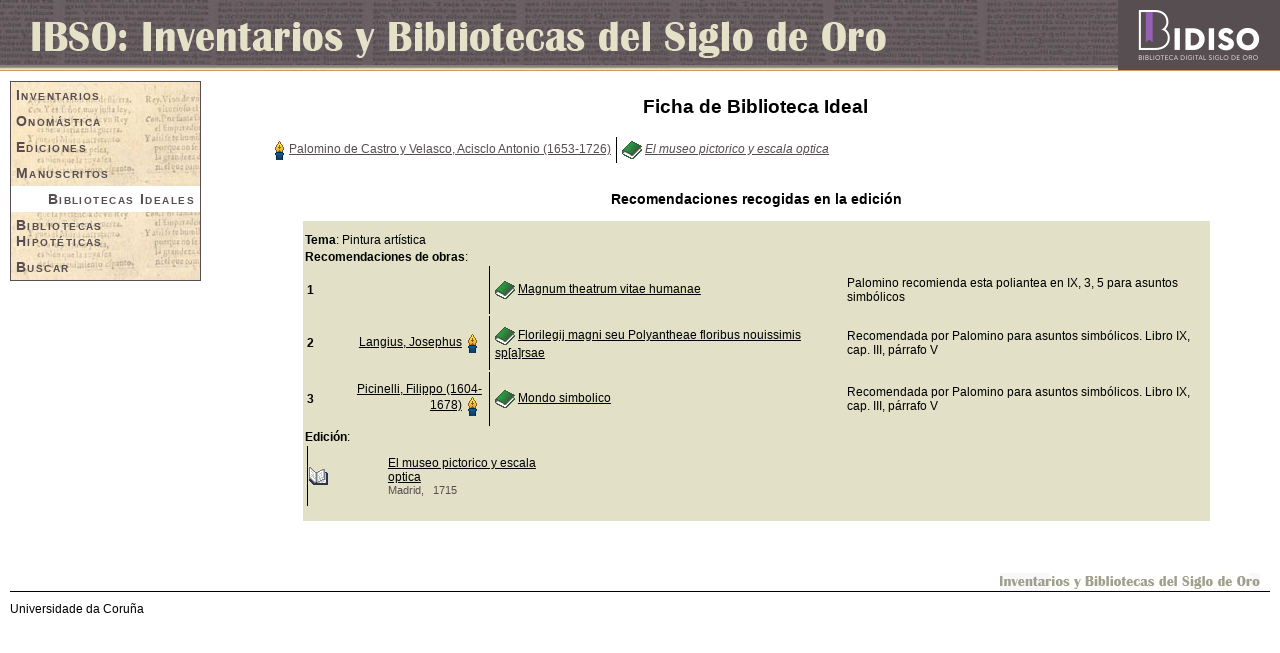

--- FILE ---
content_type: text/html;charset=iso-8859-1
request_url: http://www.bidiso.es/IBSO/FichaBibliotecaIdeal.do;jsessionid=19DFD03265FF2119DFD7DA1FBD0A92DD?id=empyeo0000
body_size: 1963
content:
<!DOCTYPE html PUBLIC "-//W3C//DTD HTML 4.01 Transitional//EN" "http://www.w3.org/TR/html4/loose.dtd">
<html lang="es"><head><title>Inventarios y Bibliotecas del Siglo de Oro - Ficha de Bibliotecas Ideales</title><meta content="text/html; charset=iso-8859-1" http-equiv="Content-Type"/><link media="all" type="text/css" href="/IBSO/Consulta/css/estilo.css;jsessionid=C44544D413158E45F0E33ACE8B98AB4B" rel="StyleSheet"/><link media="all" type="text/css" href="/IBSO/Consulta/css/listas.css;jsessionid=C44544D413158E45F0E33ACE8B98AB4B" rel="StyleSheet"/><link media="all" type="text/css" href="/IBSO/Consulta/css/fichas.css;jsessionid=C44544D413158E45F0E33ACE8B98AB4B" rel="StyleSheet"/><script src="/IBSO/Consulta/js/util.js;jsessionid=C44544D413158E45F0E33ACE8B98AB4B" type="text/javascript"></script><script charset="iso-8859-1" src="/IBSO/Admin/js/jquery-1.4.2.min.js;jsessionid=C44544D413158E45F0E33ACE8B98AB4B" type="text/javascript"></script><script charset="iso-8859-1" src="/IBSO/Admin/js/jquery.ui.min.js;jsessionid=C44544D413158E45F0E33ACE8B98AB4B" type="text/javascript"></script><script type="text/javascript">
		var _gaq = _gaq || [];
		_gaq.push(['_setAccount', 'UA-23436979-1']);
		_gaq.push(['_trackPageview']);
		(function() {
			var ga = document.createElement('script'); ga.type = 'text/javascript'; ga.async = true;
			ga.src = ('https:' == document.location.protocol ? 'https://ssl' : 'http://www') + '.google-analytics.com/ga.js';
			var s = document.getElementsByTagName('script')[0]; s.parentNode.insertBefore(ga, s);
		})();
	</script></head><body id="biId"><div id="cabeceraTitulo">&nbsp;<div class="logoBidiso"><a href="http://www.bidiso.es"><img title="Portal BIDISO" alt="Portal BIDISO" src="/IBSO/Consulta/imagenes/logo_bidiso.png;jsessionid=C44544D413158E45F0E33ACE8B98AB4B"/></a></div></div><div id="contenedor"><div id="menu"><a href="/IBSO/ListarInventarios.do;jsessionid=C44544D413158E45F0E33ACE8B98AB4B" id="inventariosLink">Inventarios</a><a href="/IBSO/ListarEscritores.do;jsessionid=C44544D413158E45F0E33ACE8B98AB4B" id="escritoresLink">Onomástica</a><a href="/IBSO/ListarObras.do;jsessionid=C44544D413158E45F0E33ACE8B98AB4B" id="obrasLink">Ediciones</a><a href="/IBSO/ListarObrasManuscritos.do;jsessionid=C44544D413158E45F0E33ACE8B98AB4B" id="obrasLinkManuscritos">Manuscritos</a><a href="/IBSO/ListarBibliotecasIdeales.do;jsessionid=C44544D413158E45F0E33ACE8B98AB4B" id="biLink">Bibliotecas Ideales</a><a href="/IBSO/ListarBibliotecasHipoteticas.do;jsessionid=C44544D413158E45F0E33ACE8B98AB4B" id="bhLink">Bibliotecas Hipotéticas</a><a href="/IBSO/BusquedaGeneral.do;jsessionid=C44544D413158E45F0E33ACE8B98AB4B" id="busquedasLink">Buscar</a></div><div id="contenido"><div id="subtitulo">Ficha de Biblioteca Ideal</div><div class="contenidoFicha"><div class="datos"><ul><li><table><tr><td><a href="/IBSO/FichaEscritor.do;jsessionid=C44544D413158E45F0E33ACE8B98AB4B?id=pdcyva0000" title="Ver ficha de escritor"><img src="Consulta/imagenes/ficha_escritor.gif" alt="Ficha de escritor"/></a><a href="/IBSO/FichaEscritor.do;jsessionid=C44544D413158E45F0E33ACE8B98AB4B?id=pdcyva0000" title="Ver ficha de escritor">Palomino de Castro y Velasco, Acisclo Antonio (1653-1726)</a></td><td style="padding-left: 5px; border-left: 1px solid black;"><a href="/IBSO/FichaObra.do;jsessionid=C44544D413158E45F0E33ACE8B98AB4B?id=empyeo0000" title="Ver ficha de la obra"><img src="Consulta/imagenes/ficha_obra.gif" alt="Ficha de obra"/></a> <a href="/IBSO/FichaObra.do;jsessionid=C44544D413158E45F0E33ACE8B98AB4B?id=empyeo0000" title="Ver ficha de la obra"><i>El museo pictorico y escala optica</i></a></td></tr></table></li></ul></div><h3>Recomendaciones recogidas en la edición</h3><div id="contenedorResultados" align="center"><table class="listado"><tr class="impar"><td><ul style="list-style: none"><li><b>Tema</b>:
									Pintura artística</li><li><b>Recomendaciones de obras</b>:
										<table><tr><td class="ficha"><b>1</b></td><td style="text-align: right; padding-right: 5px;"></td><td style="padding-left: 5px; border-left: 1px solid black; width: 40%;"><a href="/IBSO/FichaObra.do;jsessionid=C44544D413158E45F0E33ACE8B98AB4B?id=mathvi0000" title="Ver ficha de la obra"><img src="Consulta/imagenes/ficha_obra.gif" alt="Ficha de obra"/></a> <a href="/IBSO/FichaObra.do;jsessionid=C44544D413158E45F0E33ACE8B98AB4B?id=mathvi0000" title="Ver ficha de la obra"><i>Magnum theatrum vitae humanae</i></a></td><td>Palomino recomienda esta poliantea en IX, 3, 5 para asuntos simbólicos</td></tr><tr><td class="ficha"><b>2</b></td><td style="text-align: right; padding-right: 5px;"><a href="/IBSO/FichaEscritor.do;jsessionid=C44544D413158E45F0E33ACE8B98AB4B?id=lanjos0000" title="Ver ficha de la obra">Langius, Josephus</a><a href="/IBSO/FichaEscritor.do;jsessionid=C44544D413158E45F0E33ACE8B98AB4B?id=lanjos0000" title="Ver ficha de escritor"><img src="Consulta/imagenes/ficha_escritor.gif" alt="Ficha de escritor"/></a></td><td style="padding-left: 5px; border-left: 1px solid black; width: 40%;"><a href="/IBSO/FichaObra.do;jsessionid=C44544D413158E45F0E33ACE8B98AB4B?id=fmspfn0000" title="Ver ficha de la obra"><img src="Consulta/imagenes/ficha_obra.gif" alt="Ficha de obra"/></a> <a href="/IBSO/FichaObra.do;jsessionid=C44544D413158E45F0E33ACE8B98AB4B?id=fmspfn0000" title="Ver ficha de la obra"><i>Florilegij magni seu Polyantheae floribus nouissimis sp[a]rsae</i></a></td><td>Recomendada por Palomino para asuntos simbólicos. Libro IX, cap. III, párrafo V</td></tr><tr><td class="ficha"><b>3</b></td><td style="text-align: right; padding-right: 5px;"><a href="/IBSO/FichaEscritor.do;jsessionid=C44544D413158E45F0E33ACE8B98AB4B?id=pifi160000" title="Ver ficha de la obra">Picinelli, Filippo (1604-1678)</a><a href="/IBSO/FichaEscritor.do;jsessionid=C44544D413158E45F0E33ACE8B98AB4B?id=pifi160000" title="Ver ficha de escritor"><img src="Consulta/imagenes/ficha_escritor.gif" alt="Ficha de escritor"/></a></td><td style="padding-left: 5px; border-left: 1px solid black; width: 40%;"><a href="/IBSO/FichaObra.do;jsessionid=C44544D413158E45F0E33ACE8B98AB4B?id=monsim0000" title="Ver ficha de la obra"><img src="Consulta/imagenes/ficha_obra.gif" alt="Ficha de obra"/></a> <a href="/IBSO/FichaObra.do;jsessionid=C44544D413158E45F0E33ACE8B98AB4B?id=monsim0000" title="Ver ficha de la obra"><i>Mondo simbolico</i></a></td><td>Recomendada por Palomino para asuntos simbólicos. Libro IX, cap. III, párrafo V</td></tr></table></li><li><b>Edición</b>:
									<table><tr class="impar"><td style="border-left: 1px solid black" class="ficha"><a href="/IBSO/FichaEdicion.do;jsessionid=C44544D413158E45F0E33ACE8B98AB4B?id=empyeotspd0000" title="Ver ficha de la edición"><img src="Consulta/imagenes/ficha_edicion.gif" alt="Ficha de edición"/></a></td><td style="width:70%;"><a href="/IBSO/FichaEdicion.do;jsessionid=C44544D413158E45F0E33ACE8B98AB4B?id=empyeotspd0000" title="Ver ficha de la edición">El museo pictorico y escala optica</a><span class="edicion"></span><span class="edicion"> Madrid,   1715</span></td></tr></table></li></ul></td></tr></table></div></div><div style="clear:both;"><br/></div></div></div><div id="pie">Universidade da Coruña</div></body></html>

--- FILE ---
content_type: text/css
request_url: http://www.bidiso.es/IBSO/Consulta/css/listas.css;jsessionid=C44544D413158E45F0E33ACE8B98AB4B
body_size: 1220
content:
/* Contenedor de la descripcion de las pï¿½ginas */

div {
	 	font-family: Verdana, Arial, sans-serif;
	 	
}


div.datos {
	width: 100%;
	margin: 0;
	padding: 0;
	text-align: left;
}





div.datos ul {
	list-style: none;
	padding-left: 0;
}

/* Tipos especiales */
span.titulo { font-style: italic; }
span.edicion { display: block; font-size: 0.9em;color: #574E51; }
span.manuscrito { display: block; font-size: 0.9em;color: #574E51; }

table.listado {
	width: 90%; /* Hack para que no de problemas el IE, deberï¿½a ser 100% */
	border-collapse: collapse;
}

table.listadoInterior {
	width: 95%;
	border-collapse: collapse;
}


/* Intercalar colores de filas */
.par { background-color: white; }
.impar { background-color: #E2E1C7; }


/* Padding a todos los elementos */
td, th { padding: 3px; }

/* Link a la ficha */
td.ficha { width: 30px; text-align: center; }

table.listado td {
	padding: 10px 0;
	text-align: left;}

a img {
	border: 0px;
	vertical-align: middle;
}

/* Enlaces anterior y siguiente */
div.anteriorSiguiente {
	text-align: center;
	margin-top: 10px;
}

.listado a {
	color: black;
}

.listado i { 
	font-style: normal;
 }
